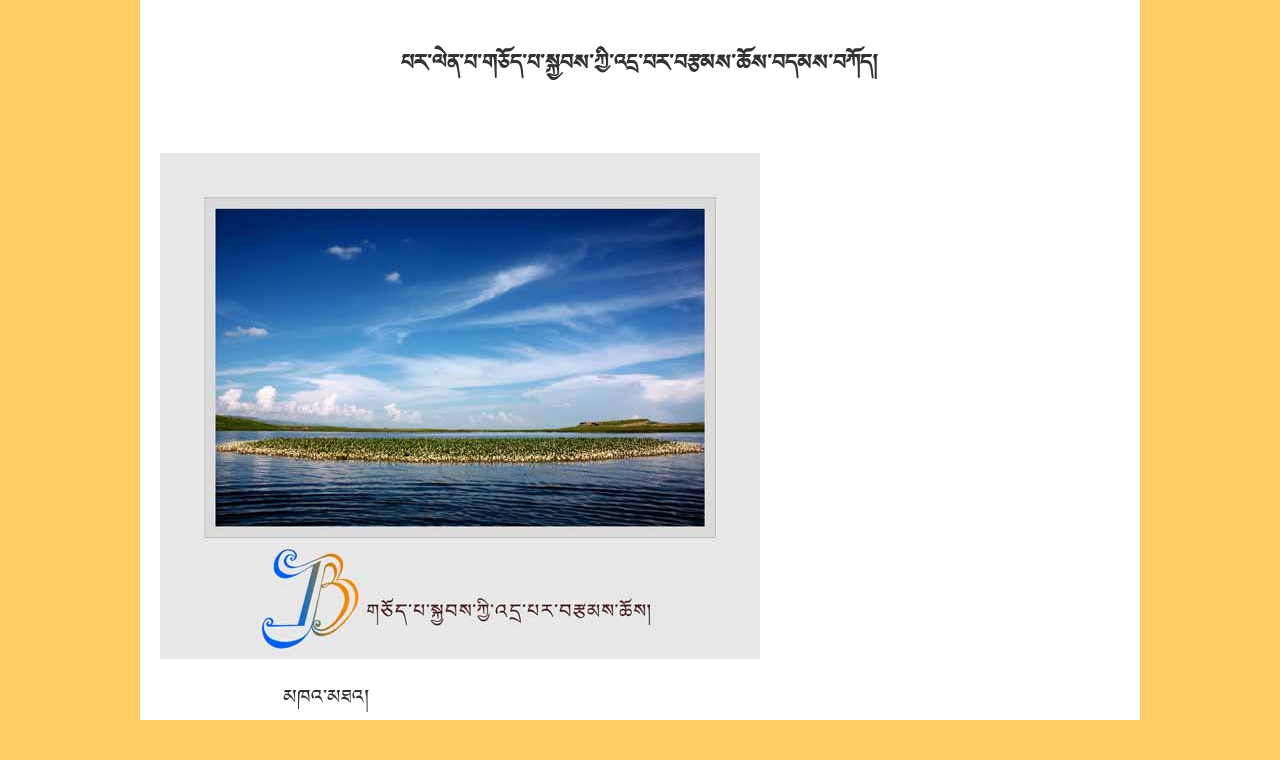

--- FILE ---
content_type: text/html
request_url: http://tbmgar.com/br.asp?id=1629&SR_Bd=123
body_size: 2073
content:

<!DOCTYPE html PUBLIC "-//W3C//DTD XHTML 1.0 Transitional//EN" "http://www.w3.org/TR/xhtml1/DTD/xhtml1-transitional.dtd">
<html xmlns="http://www.w3.org/1999/xhtml">
<head>
<meta http-equiv="Content-Type" content="text/html; charset=utf-8" />
<title>པར་ལེན་པ་གཅོད་པ་སྐྱབས་ཀྱི་འདྲ་པར་བརྩམས་ཆོས་བདམས་བཀོད། -བཙན་པོའི་མགར་གྱི་དྲ་བ།&raquo;བརྩམས་ཆོས་པར་འདེབ་པར་ངོས། </title>
<style type="text/css">
<!--
.STYLE12 {	color: #000000
}
.STYLE4 {	font-family: Arial, Helvetica, sans-serif;
	font-size:14px
}
-->img {
	max-width: 900px;
width:expression(this.width >900 ? "900px" : this.width)
}
p {
	word-break: break-all;
	max-width: 900px;
width:expression(this.width >900 ? "900px" : this.width
}
font {
	word-wrap: break-word;
	word-break: break-all;
	max-width: 900px;
width:expression(this.width >900 ? "900px" : this.width
}
span {
	word-break: break-all;
	word-wrap: break-word;
	max-width: 900px;
width:expression(this.width >900 ? "900px" : this.width
}
div {
	word-break: break-all;
	word-wrap: break-word;
	max-width: 900px;
width:expression(this.width >900 ? "900px" : this.width
}
td {
	word-break: break-all;
	word-wrap: break-word;
	max-width: 900px;
width:expression(this.width >900 ? "900px" : this.width
}
</style>
<script language="javascript"> 
function preview() 
{ 
bdhtml=window.document.body.innerHTML; 
sprnstr="<!--startprint-->"; 
eprnstr="<!--endprint-->"; 
prnhtml=bdhtml.substr(bdhtml.indexOf(sprnstr)+17); 
prnhtml=prnhtml.substring(0,prnhtml.indexOf(eprnstr)); 
window.document.body.innerHTML=prnhtml; 
window.print(); 
} 
</script> 
<link href="CSS/sherap_zw.css" rel="stylesheet" type="text/css" />
</head>

<body><form id="WebForm1" method="post" > 
 <!--startprint--> 
<table width="1000" border="0" align="center" cellpadding="0" cellspacing="20"  bgcolor="#FFFFFF">
  
  <tr>
    <td align="center"><h3>པར་ལེན་པ་གཅོད་པ་སྐྱབས་ཀྱི་འདྲ་པར་བརྩམས་ཆོས་བདམས་བཀོད། </h3> </td>
  </tr>
  <tr>
    <td><p>
	<img alt="" src="/admin/kindeditor/attached/image/20130805/20130805191514701470.jpg" /> 
</p>
<p>
	<span style="font-size:24px;">&nbsp;&nbsp;&nbsp;&nbsp;&nbsp;&nbsp;&nbsp;&nbsp;&nbsp;&nbsp;&nbsp;&nbsp;&nbsp;&nbsp;&nbsp;&nbsp;&nbsp;&nbsp;&nbsp;&nbsp;&nbsp;&nbsp;&nbsp;&nbsp;&nbsp;&nbsp;&nbsp;&nbsp;&nbsp; མཁའ་མཐའ།</span> 
</p>
<p>
	<img alt="" src="/admin/kindeditor/attached/image/20130805/20130805191649814981.jpg" /> 
</p>
<p>
	<span style="font-size:24px;">&nbsp;&nbsp;&nbsp;&nbsp;&nbsp;&nbsp;&nbsp;&nbsp;&nbsp;&nbsp;&nbsp;&nbsp;&nbsp;&nbsp;&nbsp;&nbsp;&nbsp;&nbsp;&nbsp;&nbsp;&nbsp;&nbsp;&nbsp;&nbsp;&nbsp;&nbsp;&nbsp;&nbsp; ལྷའི་བདུད་རྩི། </span> 
</p>
<p>
	<img alt="" src="/admin/kindeditor/attached/image/20130805/20130805191810921092.jpg" /> 
</p>
<p>
	<span style="font-size:24px;">&nbsp;&nbsp;&nbsp;&nbsp;&nbsp;&nbsp;&nbsp;&nbsp;&nbsp;&nbsp;&nbsp;&nbsp;&nbsp;&nbsp;&nbsp;&nbsp;&nbsp;&nbsp;&nbsp;&nbsp;&nbsp;&nbsp;&nbsp;&nbsp;&nbsp;&nbsp; ཁ་བའི་ལྗོངས། </span> 
</p>
<p>
	<img alt="" src="/admin/kindeditor/attached/image/20130805/20130805192537263726.jpg" /><span style="font-size:24px;"></span> 
</p>
<p>
	<span style="font-size:24px;"></span><span style="font-size:24px;">&nbsp;&nbsp;&nbsp;&nbsp;&nbsp;&nbsp;&nbsp;&nbsp;&nbsp;&nbsp;&nbsp;&nbsp;&nbsp;&nbsp;&nbsp;&nbsp;&nbsp;&nbsp;&nbsp;&nbsp;&nbsp;&nbsp;&nbsp;&nbsp;&nbsp; ཁྲི་ཤོར་རྒྱལ་མོ། </span> 
</p>
<p>
	<img alt="" src="/admin/kindeditor/attached/image/20130805/20130805192643614361.jpg" /> 
</p>
<p>
	<span style="font-size:24px;">&nbsp;&nbsp;&nbsp;&nbsp;&nbsp;&nbsp;&nbsp;&nbsp;&nbsp;&nbsp;&nbsp;&nbsp;&nbsp;&nbsp;&nbsp;&nbsp;&nbsp;&nbsp;&nbsp;&nbsp;&nbsp;&nbsp; གསེར་ཀླུང་མགྲོན་ཁང་། </span> 
</p>
<p>
	<img alt="" src="/admin/kindeditor/attached/image/20130805/20130805192643424342.jpg" /> 
</p>
<p>
	<span style="font-size:24px;">&nbsp;&nbsp;&nbsp;&nbsp;&nbsp;&nbsp;&nbsp;&nbsp;&nbsp;&nbsp;&nbsp;&nbsp;&nbsp;&nbsp;&nbsp;&nbsp;&nbsp;&nbsp;&nbsp;&nbsp;&nbsp;&nbsp;&nbsp;&nbsp;&nbsp;&nbsp;&nbsp;&nbsp;&nbsp;&nbsp;&nbsp; ཉི་ཤར། </span> 
</p>
<p>
	<img alt="" src="/admin/kindeditor/attached/image/20130805/20130805192750165016.jpg" /> 
</p>
<p>
	<span style="font-size:24px;">&nbsp;&nbsp;&nbsp;&nbsp;&nbsp;&nbsp;&nbsp;&nbsp;&nbsp;&nbsp;&nbsp;&nbsp;&nbsp;&nbsp;&nbsp;&nbsp;&nbsp;&nbsp;&nbsp;&nbsp;&nbsp;&nbsp;&nbsp;&nbsp;&nbsp;&nbsp;&nbsp; བཱེ་ཤིང་དགོན།</span> 
</p>
<p>
	<img alt="" src="/admin/kindeditor/attached/image/20130805/20130805192783198319.jpg" /> 
</p>
<p>
	<span style="font-size:24px;">&nbsp;&nbsp;&nbsp;&nbsp;&nbsp;&nbsp;&nbsp;&nbsp;&nbsp;&nbsp;&nbsp;&nbsp;&nbsp;&nbsp;&nbsp;&nbsp;&nbsp;&nbsp;&nbsp;&nbsp;&nbsp;&nbsp;&nbsp;&nbsp;&nbsp;&nbsp;&nbsp;མཚམས་སྤྲིན། </span> 
</p>
<p>
	<img alt="" src="/admin/kindeditor/attached/image/20130805/20130805192887938793.jpg" /> 
</p>
<p>
	<span style="font-size:24px;">&nbsp;&nbsp;&nbsp;&nbsp;&nbsp;&nbsp;&nbsp;&nbsp;&nbsp;&nbsp;&nbsp;&nbsp;&nbsp;&nbsp;&nbsp;&nbsp;&nbsp;&nbsp;&nbsp;&nbsp; ཚེ་སྲོག་གི་ཁ་དོག</span> 
</p>
<p>
	<img alt="" src="/admin/kindeditor/attached/image/20130805/20130805192928092809.jpg" /> 
</p>
<p>
	<span style="font-size:24px;">&nbsp;&nbsp;&nbsp;&nbsp;&nbsp;&nbsp;&nbsp;&nbsp;&nbsp;&nbsp;&nbsp;&nbsp;&nbsp;&nbsp;&nbsp;&nbsp;&nbsp;&nbsp;&nbsp;&nbsp;&nbsp;&nbsp;&nbsp; ཨ་མྱེ་དངུལ་རྭ།</span> 
</p>
<p>
	<span style="font-size:24px;">&nbsp;&nbsp;&nbsp;&nbsp;&nbsp;&nbsp;&nbsp;&nbsp;&nbsp;&nbsp;&nbsp;&nbsp;&nbsp;&nbsp;&nbsp;&nbsp;&nbsp;&nbsp;&nbsp;&nbsp;&nbsp;&nbsp;&nbsp;&nbsp;&nbsp;&nbsp;&nbsp;&nbsp;&nbsp;&nbsp;&nbsp;&nbsp;&nbsp;&nbsp;&nbsp;&nbsp;&nbsp;&nbsp;&nbsp;&nbsp;&nbsp;&nbsp;&nbsp;&nbsp;&nbsp;&nbsp;&nbsp;&nbsp;&nbsp;&nbsp;&nbsp;&nbsp; ངེད་དྲ་བ།</span> 
</p>
<span style="font-size:24px;"></span><span style="font-size:24px;"></span><span style="font-size:24px;"></span><span style="font-size:24px;"></span><span style="font-size:24px;"></span><span style="font-size:24px;"></span></td>
  </tr>
  <tr>
    <td><hr />
    <table width="513" border="0" align="center" cellpadding="0" cellspacing="1">
      <tr>
        <td width="169" align="center" valign="top"><span class="STYLE12">རྩོམ་སྒྲིག་པ།&nbsp;&nbsp;གསང་བདག</span></td>
        <td width="219" align="center" valign="top"><span class="STYLE12">&nbsp;སྤེལ་དུས།<span class="STYLE4">&nbsp;2013/8/5</span></span></td>
        <td width="135" align="center" valign="top"><span class="STYLE12">བལྟ་ཀློག&nbsp;(66042)</span></td>
      </tr>
    </table></td>
  </tr>
  <tr>
    <td align="center"><hr />      </td>
  </tr>
  <!--endprint--> 
  <tr>
    <td height="5" align="center"><table width="231" border="0" cellspacing="0" cellpadding="0">
        <tr>
          <td><input type="button" name="print" value="སྔོན་ལྟ་དང་པར་འདེབ།" onclick="preview()" /></td>
          <td>&nbsp;</td>
          <td><input class="Noprn" type="button" onclick="window.print()" value="པར་དུ་འདེབ་པ།" /></td>
        </tr>
      </table> </td>
  </tr>
  <tr>
    <td height="20" align="center">&nbsp;</td>
  </tr>
</table>
</form>
</body>
</html>


--- FILE ---
content_type: text/css
request_url: http://tbmgar.com/CSS/sherap_zw.css
body_size: 7706
content:
@charset "utf-8";
/* CSS Document */
@font-face {
    font-family: myFirstFont;
    src: url(' /CSS/Monlam Uni OuChan2.ttf '), url('/CSS/Monlam Uni OuChan2.eot'); /* IE9+ */
}
body {
    background-color: #FC6;
    font-family: myFirstFont;
    font-size: 20px;
    margin-left: 0px;
    margin-top: 0px;
    margin-right: 0px;
    margin-bottom: 0px;
}
/*དྲ་ཚིགས་ཧྲུལ་བོའི་གཞི་སྒྲོམ་བཟོ་ལྟ།*/
.ZhcZhr {
    width: 1110px;
    background-color: #FFF;
    margin-left: auto;
    margin-right: auto;
    text-align: center;
}
.Lcqb_ChT1 {
    background-image: url(../img/Lcqb_ChT1.jpg);
}
.lcqbGqYg {
    font-family: myFirstFont;
    font-size: 15px;
}
.sherapBT {
    font-family: myFirstFont;
    font-size: 20px;
}
.sherapAN2 {
    font-family: myFirstFont;
    font-size: 20px;
}
.sherapAN {
    font-family: myFirstFont;
    font-size: 20px;
}
.Brkxyg1 {
    font-family: myFirstFont;
    font-size: 20px;
}
a:link {
    text-decoration: none;
}
a:visited {
    text-decoration: none;
}
a:hover {
    text-decoration: none;
}
a:active {
    text-decoration: none;
}
table {
    font-family: myFirstFont;
    font-size: 21px;
    color: #333;
}
input {
    font-family: myFirstFont;
    font-size: 23px;
}
.inputZY {
    font-size: 16px;
    border-bottom: 1px solid #0099CC;
    border-left: 1px solid #0099CC;
    border-right: 1px solid #0099CC;
    border-top: 1px solid #0099CC;
}
div {
    scrollbar-3d-light-color : threedhighlight;
}
SELECT {
    font-family: myFirstFont;
    font-size: 17px;
    BORDER-TOP-WIDTH: px;
    BORDER-LEFT-WIDTH: 0px;
    BORDER-BOTTOM-WIDTH: 0px;
    BORDER-RIGHT-WIDTH: 0px
}
textarea {
    font-family: myFirstFont;
    font-size: 15px;
    border-bottom: 1px solid #CCCCCC;
    border-left: 1px solid #CCCCCC;
    border-right: 1px solid #CCCCCC;
    border-top: 1px solid #CCCCCC;
}
.hr1 {
    width: 90%;
    border-style: dotted;
    color: #CCC;
}
INPUT.Style_button_del2 {
    font-family: myFirstFont;
    font-size: 18px;
    background-image: url(../img/gx.jpg);
    background-position: center;
    background-repeat: no-repeat;
    BORDER-RIGHT: #0099CC 1px solid;
    BORDER-TOP: #0099CC 1px solid;
    BORDER-LEFT: #0099CC 1px solid;
    BORDER-BOTTOM: #0099CC 1px solid;
    HEIGHT: 28px;
    width: 50px;
}
IMG {
    border: 0px;
}
/*ནང་དོན་པར་ངོས་ཀྱི་དཔྱད་གཏམ་སྤེལ་སའི་བཟོ་ལྟ།*/
INPUT.sherap {
    font-family: myFirstFont;
    font-size: 20px;
    color: #666666;
    background-position: center;
    background-repeat: no-repeat;
    BORDER-RIGHT: #CCC 1px solid;
    BORDER-TOP: #CCC 1px solid;
    BORDER-LEFT: #CCC 1px solid;
    BORDER-BOTTOM: #CCC 1px solid;
    HEIGHT: 53px;
    width: 75px;
}
INPUT.sherap1 {
    font-family: myFirstFont;
    font-size: 20px;
    color: #666666;
    background-position: center;
    background-repeat: no-repeat;
    BORDER-RIGHT: #CCC 1px solid;
    BORDER-TOP: #CCC 1px solid;
    BORDER-LEFT: #CCC 1px solid;
    BORDER-BOTTOM: #CCC 1px solid;
}
INPUT.sherap2 {
    font-family: Verdana, Geneva, sans-serif;
    font-size: 20px;
    color: #666666;
    background-position: center;
    background-repeat: no-repeat;
    BORDER-RIGHT: #CCC 1px solid;
    BORDER-TOP: #CCC 1px solid;
    BORDER-LEFT: #CCC 1px solid;
    BORDER-BOTTOM: #CCC 1px solid;
}
.zqxdYZ {
    font-family: myFirstFont;
    font-size: 20px;
}
/*དཔྱད་གཏམ་བཟོ་ལྟ།*/
.xdbw {
    margin-bottom: 3px;
    border: 1px solid #CCCCCC;
    cellspacing: 1px;
    bgcolor: #00CCFF;
    margin-left: 2px;
    margin-bottom: 10px;
    width: 100%;
    height: 100%;
    margin-top: 1px;
}
.xdGx {
    background-image: url(../img/caidan/XdZhom_01.jpg);
    height: 45px;
    font-family: myFirstFont;
    font-size: 20px;
}
.xdND {
    margin-top: 10px;
    margin-bottom: 20px;
    background-image: url(../img/caidan/XdZhom_03.jpg);
}
.xdGxjj {
    background-color: #ECECEC;
    height: 40px;
}
.XDL {
    border: 1px #CCC double;
}
/*ནང་དོན་པར་ངོས་ཀྱི་དཔྱད་གཏམ་སྤེལ་སའི་བཟོ་ལྟ། རྫོགས་སོ།།*/
  /*ནང་དོན་པར་ངོས་མཐའ་ཐིག*/
.ndbwTT {
    padding: 5px;
    border: 1px solid #CCC;
    width: 100%;
    height: 100%;
    margin-top: 2px;
}
.ndbwTT2 {
    border: 1px solid #CCC;
    width: 800px;
    height: 100%;
    margin-top: 2px;
    margin-bottom: 10px;
}
.GqbwTT {
    border: 1px solid #CCC;
    width: 800px;
    height: 150px;
    margin-top: 10px;
}
/*ནང་དོན་པར་ངོས་བརྩམས་ཆོས་སྡོད་གནས་འདྲ་བཤུས་གནོན་བྱའི་བཟོ་ལྟ།*/
.ndbwFZAN {
    font-family: myFirstFont;
    font-size: 20px;
    color: #666666;
    background-position: center;
    background-repeat: no-repeat;
    BORDER-RIGHT: #CCC 1px solid;
    BORDER-TOP: #CCC 1px solid;
    BORDER-LEFT: #CCC 1px solid;
    BORDER-BOTTOM: #CCC 1px solid;
    HEIGHT: 40px;
    width: 150px;
}
/*ནང་དོན་པར་ངོས་རྩོམ་བཟང་ངན་གནོན་བྱའི་བཟོ་ལྟ།*/
.ndbwGood {
    padding: 5px;
    margin-right: 5px;
    font-family: myFirstFont;
    font-size: 20px;
    color: #666666;
    background-position: center;
    background-repeat: no-repeat;
    BORDER-RIGHT: #CCC 1px solid;
    BORDER-TOP: #CCC 1px solid;
    BORDER-LEFT: #CCC 1px solid;
    BORDER-BOTTOM: #CCC 1px solid;
    HEIGHT: 40px;
    width: 100px;
}
.inputZY1 {
    font-family: myFirstFont;
    font-size: 18px;
    border-bottom: 1px solid #CCC;
    border-left: 1px solid #CCC;
    border-right: 1px solid #CCC;
    border-top: 1px solid #CCC;
}
.jy {
    font-family: Arial, Helvetica, sans-serif;
    font-size: 15px;
}
/* པར་ངོས་ནང་ཁུལ་ལེ་ཚན་ཆུང་བའི་བཟོ་ལྟ། */
.lcqw {
    width: 269px;
}
.lcqwKxYg {
    font-family: myFirstFont;
    font-size: 20px;
    color: #663399;
}
.lcqwOxYg {
    font-family: myFirstFont;
    font-size: 16px;
    color: #03C;
}
.lcqwGx {
    background-image: url(../img/ksherap/images/images/Rm_1_01.jpg);
    height: 42px;
}
.lcqwOx {
    background-image: url(../img/ksherap/images/images/Rm_1_04.jpg);
    height: 39px;
    text-align: center;
    vertical-align: inherit;
}
.lcqwNd {
    background-image: url(../img/ksherap/images/images/Rm_1_02.jpg);
    height: 310px;
    vertical-align: top;
    text-align: center;
}
.lcqwWt {
    margin-left: 2.2px;
}
/* པར་ངོས་ནང་ཁུལ་ལེ་ཚན་ཆུང་བའི་མདུན་ངོས་བཟོ་ལྟ། */
.dw_lcqw {
    margin-bottom: 3px;
    margin-top: 3px;
    width: 340px;
}
.dw_lcqwGxZd {
    text-align: center;
    margin-top: 10px;
    border: 0px solid #F00;
    background-image: url(../img/lcqw_gx_rm1.jpg);
    height: 40px;
    width: 358px;
    opacity: 9;
    FILTER: Alpha(Opacity=30);
    border-radius: 0px;
    padding-left: 10px;
    padding-right: 10px;
}
.dw_lcqwKxYg {
    text-align: left;
    margin-left: 10px;
    vertical-align: bottom;
    font-family: myFirstFont;
    font-size: 20px;
    color: #000;
    z-index: 1;
}
.dw_lcqwOxYg {
    font-family: myFirstFont;
    font-size: 18px;
    color: #FF0;
}
.dw_lcqwGx {
    height: 42px;
}
.dw_lcqw_pablan_igm {
    margin-left: 10px;
    margin-right: 10px;
}
.dw_lcqwOx {
    background-image: url(../img/Rm5_07.jpg);
    color: #FFF;
    font-family: myFirstFont;
    font-size: 16px;
    height: 35px;
    text-align: center;
}
.dw_lcqwNd {
    background-image: url(../img/Rm5_05.jpg);
    height: 310px;
    vertical-align: top;
    text-align: center;
    padding: 5px;
}
.kxyg {
    font-family: myFirstFont;
    font-size: 19px;
    white-space: nowrap;
    text-overflow: ellipsis; /* for internet explorer */
    overflow: hidden;
    width: 230px;
    display: block;
}
.kxygZr {
    margin-left: 5px;
    font-family: myFirstFont;
    font-size: 19px;
    white-space: nowrap;
    text-overflow: ellipsis; /* for internet explorer */
    overflow: hidden;
    width: 290px;
    display: block;
}
.kxyg1 {
    font-family: myFirstFont;
    font-size: 19px;
    white-space: nowrap;
    text-overflow: ellipsis; /* for internet explorer */
    overflow: hidden;
    width: 200px;
    display: block;
}
.kxyg3 {
    font-family: myFirstFont;
    font-size: 19px;
    white-space: nowrap;
    text-overflow: ellipsis; /* for internet explorer */
    overflow: hidden;
    width: 200px;
    display: block;
}
.Lcxr_kxyg {
    white-space: nowrap;
    text-overflow: ellipsis; /* for internet explorer */
    overflow: hidden;
    width: 220px;
    display: block;
}
.LcQbxe_kxyg {
    margin-left: 5px;
    white-space: nowrap;
    text-overflow: ellipsis; /* for internet explorer */
    overflow: hidden;
    width: 275px;
    display: block;
}
.kxygSherap {
    white-space: nowrap;
    text-overflow: ellipsis; /* for internet explorer */
    overflow: hidden;
    width: 450px;
    display: block;
}
.Zarkxyg {
    margin-top: 3px;
    white-space: nowrap;
    text-overflow: ellipsis; /* for internet explorer */
    overflow: hidden;
    width: 200px;
    display: block;
}
.kxyg2 {
    white-space: nowrap;
    text-overflow: ellipsis; /* for internet explorer */
    overflow: hidden;
    width: 250px;
    display: block;
}
.kxyg3 {
    white-space: nowrap;
    text-overflow: ellipsis; /* for internet explorer */
    overflow: hidden;
    width: 165px;
    display: block;
}
.kxyg4 {
    color: #003399;
    font-size: 22px;
    white-space: nowrap;
    text-overflow: ellipsis; /* for internet explorer */
    overflow: hidden;
    width: 105px;
    display: block;
}
/*ཟུར་བྱང་བཟོ་ལྟ།*/
.lcxrTT {
    border-top-right-radius: 0px;
    border-top-left-radius: 0px;
    border: 1px solid #0CF;
    width: 273px;
    margin-top: 5px;
    margin-bottom: 10px;
}
.lcxrGX {
    border-top-right-radius: 0px;
    border-top-left-radius: 0px;
    background-image: url(../img/Rm8.jpg);
    text-align: center;
    color: #000;
    font-family: myFirstFont;
    font-size: 20px;
    height: 37px;
}
.Dwzq_GX {
    border-top-right-radius: 0px;
    border-top-left-radius: 0px;
    background-image: url(../img/Rm7_03.jpg);
    text-align: center;
    color: #000;
    font-family: myFirstFont;
    font-size: 20px;
    height: 37px;
}
.lcxrJX {
    background-image: url(../img/Rm7_07.jpg);
    height: 17px;
}
#lcxrZom {
    border-radius: 0px;
    border: 1px solid #CCC;
    height: 30px;
    padding: 5px;
    margin-bottom: 5px;
    width: 255px;
}
#lcxrKxBr {
    width: 40px;
    height: 40px;
    border-top-left-radius: 10px;
    border-bottom-left-radius: 10px;
}
#lcxrKxBrLc {
    width: 40px;
    height: 40px;
    border-radius: 20px;
}
#lcxrZomLc {
    border-radius: 30px;
    border: 1px solid #0CF;
    height: 30px;
    padding: 3px;
    margin-bottom: 5px;
    width: 260px;
}
#lcxrZom span {
    vertical-align: bottom;
    color: #333;
    font-family: myFirstFont;
    font-size: 20px;
    padding-left: 0px;
}
.lcxrNd {
    margin-top: 20px;
    font-family: myFirstFont;
    font-size: 20px;
    height: 10px;
    color: #0099FF;
}
.lcxrNd_sw {
    background-image: url(../img/Rm7_05.jpg);
    font-family: myFirstFont;
    font-size: 20px;
    height: 258px;
    color: #0099FF;
}
.lcxrNd_LC {
    background-image: url(../img/caidan/XdXw3_03.jpg);
    font-family: myFirstFont;
    font-size: 20px;
    height: 10px;
    color: #0099FF;
}
.lcxrYg {
    font-family: myFirstFont;
    font-size: 18px;
    color: #0099FF;
}
/*ཟུར་བྱང་བཟོ་ལྟ། རྫོགས་སོ།།*/
.sherapTeble {
    border: 0px solid #CCC;
    cellspacing: 1px;
    bgcolor: #00CCFF;
    margin-left: 2px;
    margin-top: 2px;
    margin-bottom: 2px;
    margin-right: 2px;
    width: 140px;
}
.sherapTebleBR {
    border: 1px solid #CCC;
    cellspacing: 1px;
    bgcolor: #00CCFF;
    margin-left: 2px;
    margin-top: 2px;
    margin-bottom: 2px;
    margin-right: 2px;
}
/*གསལ་འདེབ་སྒྲོམ་གཞི།*/
#modalContainer {
    background-color: transparent;
    position: absolute;
    width: 100%;
    height: 100%;
    top: 0px;
    left: 0px;
    z-index: 10000;
    font-family: myFirstFont;
    font-size: 18px;
}
#alertBox {
    position: relative;
    width: 300px;
    min-height: 100px;
    margin-top: 300px;
    border: 2px solid #000;
    background-color: #F2F5F6;
    background-image: url(alert.png);
    background-repeat: no-repeat;
    background-position: 20px 30px;
}
#modalContainer > #alertBox {
    position: fixed;
}
#alertBox h1 {
    margin: 0;
    font: bold 0.9em verdana, arial;
    background-color: #78919B;
    color: #FFF;
    border-bottom: 1px solid #000;
    padding: 2px 0 2px 5px;
}
#alertBox p {
    font: 0.7em verdana, arial;
    height: 50px;
    padding-left: 5px;
    margin-left: 55px;
}
#alertBox #closeBtn {
    display: block;
    position: relative;
    margin: 5px auto;
    padding: 3px;
    border: 1px solid #000;
    width: 70px;
    font: 0.7em verdana, arial;
    text-transform: uppercase;
    text-align: center;
    color: #FFF;
    background-color: #78919B;
    text-decoration: none;
}
/*འདེམ་བྱང་།*/
.Dx {
    font-family: myFirstFont;
    font-size: 18px;
    color: #000000
}
/*ཕྱོགས་སྟོན་བཟོ་ལྟ།*/
.XdzD {
    height: 38px;
    width: 1095px;
    border-radius: 3px;
    border: 0px solid #F60;
    margin: 0px;
    padding: 0px;
}
.xczdNzd {
    padding-left: 10px;
    height: 40px;
    background-color: #FFF;
    border-top-right-radius: 5px;
    border-bottom-right-radius: 5px;
    font-size: 20px;
    font-family: myFirstFont;
    color: #333333;
    text-align: left;
    border: 1px solid #0CC;
    cellspacing: 0px;
    bgcolor: #00CCFF;
    color: #F60;
    margin-left: 2px;
}
.xczdNzd-Gx {
    background-color: #FFF;
    border-top-left-radius: 5px;
    border-bottom-left-radius: 5px;
    padding-left: 15px;
    font-size: 20px;
    font-family: myFirstFont;
    border: 1px solid #0CC;
    color: #09C;
}
.GjsGx-Gx {
    padding-top: 15px;
    padding-bottom: 5px;
    padding-right: 5px;
    background-color: #FFF;
    border-radius: 10px;
    height: 40px;
    padding-left: 15px;
    font-size: 20px;
    font-family: myFirstFont;
    border: 1px solid #CCC;
    color: #666;
}
/*པར་རིས་ཟུར་བྱང་བཟོ་ལྟ།*/
.BrXr {
    width: 220px;
}
.BrXrGx {
    background-image: url(../img/caidan/XdXw3_01.jpg);
    font-family: myFirstFont;
    font-size: 18px;
    height: 38px;
}
.BrXrNd {
    background-image: url(../img/caidan/XdXw3_03.jpg);
    background-attachment: fixed;
    background-repeat: repeat;
    background-position: center center;
}
.BrXrJx {
    background-image: url(../img/caidan/XdXw3_05.jpg);
    height: 20px;
}
/*པར་ངོས་འཇུག་གི་རི་མོའི་བཟོ་ལྟ།*/
.BwRm {
    background-color: #C00;
    height: 5px;
    width: 100%;
}
/*ལེ་ཚན་པར་ངོས་ཀྱི་བརྩམས་ཆོས་ཁ་བྱང་བཟོ་ལྟ།*/
.lcbwKx {
    font-family: myFirstFont;
    font-size: 23px;
    color: #CC6600;
}
.gt_Kxyg {
    font-family: myFirstFont;
    font-size: 18px;
    color: #CC6600;
}
.NdbwKx {
    font-family: myFirstFont;
    font-size: 25px;
    color: #000;
}
.lcbwOxKx {
    font-family: myFirstFont;
    font-size: 16px;
    color: #996600;
}
/*ཡིག་ཆུང་སྐྱ་རིས་བཟོ་ལྟ།*/
.YqJr {
    font-family: myFirstFont;
    font-size: 19;
    color: #999999;
}
/*གསང་ཚིག་བཟོ་ལྟ།*/
.Sc {
    font-family: Arial, Helvetica, sans-serif;
    font-size: 20px;
    color: #0066CC;
}
/*རྩོམ་སྒྲིག་པའི་ལེ་ཚན་བཟོ་ལྟ།*/
.ZzhbLc {
    font-family: myFirstFont;
    font-size: 20;
    margin-top: 5px;
    margin-left: 5px;
}
.dcndYg {
    margin-top: 10px;
    margin-left: 10px;
    margin-right: 10px;
    margin-bottom: 10px;
}
/*དཔྱད་གཏམ་ཡི་གེའི་བཟོ་ལྟ།*/
.XdygNd {
    width: 750px;
    height: 100px;
}
#xdygbsZd {
    font-family: myFirstFont;
    font-size: 20px;
    width: 100%;
}
/*བརྩམས་ཆོས་ནང་དོན་རྒྱས་པའི་རྩོམ་སྒྲིག་པ་སོགས་ཀྱི་ཡི་གེ་འཆར་བའི་བཟོ་ལྟ།*/
.ND_zzbSYg {
    font-family: myFirstFont;
    font-size: 18px;
    color: #999;
}
/*དྲ་ཚིགས་པར་ངོས་དཀར་ཆགས་བཟོ་ལྟ།*/
.Gx_TT {
    width: 108;
    height: 42;
    margin-left: 5px;
}
.GxYg {
    font-family: myFirstFont;
    font-size: 22;
    color: #000;
}
.GxYg:hover {
    font-family: myFirstFont;
    font-size: 20;
    color: #FFF;
}
.sherap_DwQqQbSn:hover {
    text-align: center;
    vertical-align: bottom;
    background-color: #000;
    width: 100px;
    height: 40px;
    border-top-right-radius: 15px;
    border-top-left-radius: 15px;
    font-family: myFirstFont;
    font-size: 20px;
    color: #FFF;
    opacity: .5;
    FILTER: Alpha(Opacity=50);
}
.sherap_DwQqQbSn {
    Z-INDEX: 8;
    font-family: myFirstFont;
    font-size: 20px;
    color: #000;
    background-color: #CCC;
    width: 100px;
    height: 40px;
    border-top-right-radius: 15px;
    border-top-left-radius: 15px;
    opacity: .9;
}
.DwQqQb_kxyg {
    font-family: myFirstFont;
    font-size: 20px;
    color: #000;
}
#Sherap_DwQqQb {
    border-top-right-radius: 15px;
    border-top-left-radius: 15px;
}
/*དྲ་ཚིགས་པར་ངོས་དཀར་ཆགས་བར་ཐག་བཟོ་ལྟ།*/
.GxWt {
    margin-left: 0px;
    margin-right: 0px;
}
/*དྲ་ཚིགས་མདུན་ངོས་སྤྱི་བསྒྲགས་བཟོ་ལྟ།*/
.ZhcJz_Dw {
    font-family: "Microsoft Himalaya";
    font-size: 20px;
    width: 230;
    height: 250;
}
/*དྲ་ཚིགས་མདུན་ངོས་ཤོག་བྱང་གི་ཁ་བྱང་དང་གསལ་བཤད་བཟོ་ལྟ།*/
.DwZyxw1 {
    border-bottom-left-radius: 20px;
    background-image: url(/img/caidan/Rm2_01.png);
    height: 46px;
    width: 50px;
}
.DwZyxw2 {
    background-image: url(/img/caidan/Rm2_01.png);
    height: 45px;
}
.DwZyxw3 {
    background-image: url(/img/caidan/Rm2_03.png);
    height: 45px;
    width: 48px;
}
.DwZyxw4 {
    border-top-right-radius: 20px;
    border-bottom-left-radius: 20px;
    background-image: url(../img/Lcqb_ChT1.jpg);
    border: 0px solid;
    border-left-color: #FFF;
    border-right-color: #FFFFFF;
    border-top-color: #FFFFFF;
    border-bottom-color: #0FF;
    height: 46px;
}
.ZyXw_KX {
    font-family: myFirstFont;
    font-size: 24px;
    color: #FFF;
}
/*སྐད་ཀྱི་བཟོ་ལྟ།*/
.Gjsbw {
    border: 1px solid #CCC;
    width: 808px;
    height: 100%;
    margin-top: 10px;
}
.GjsGx {
    background-color: #FFF;
    border-bottom: 1px solid #CCC;
    padding-left: 10px;
    height: 45px;
    font-family: myFirstFont;
    font-size: 20px;
}
.GjsND {
    padding: 10px;
    margin-top: 10px;
    margin-bottom: 20px;
}
.Gjsjx {
    background-image: url(../img/ksherap/images/Gjs_Rm1_06.jpg);
    height: 15px;
}
/*རྩོམ་སྒྲིག་པར་ངོས་ཀྱི་བཟོ་ལྟ།*/
.Tn {
    width: 80px;
    font-family: myFirstFont;
    font-size: 20px;
    color: #F30;
}
.Sxyg {
    font-family: myFirstFont;
    font-size: 16px;
    color: #333;
}
.Sxyg2 {
    font-family: myFirstFont;
    font-size: 16px;
    color: #333;
}
#Nd_mni {
    min-width: 830px;
    max-width: 700px;
}
/*མཛའ་འབྲེལ་བཟོ་ལྟ།*/
.zazhaiBr {
    margin-bottom: 5px;
    margin-left: 2.5px;
    margin-right: 2.5px;
    margin-top: 2.5px;
}
.zazhaiYg {
    margin-bottom: 10px;
    margin-top: 10px;
}
.sxygqb {
    font-family: myFirstFont;
    font-size: 17px;
    color: #666666;
}
/*ཨང་གུའི་བཟོ་ལྟ།*/
.AngGe {
    font-family: Verdana, Arial, Helvetica, sans-serif;
    font-size: 20px;
    color: #CC6600;
}
/*ཉེན་བརྡ་ཡི་གེའི་བཟོ་ལྟ།*/
.NdYg {
    font-family: myFirstFont;
    font-size: 16px;
    color: #FF0000;
    letter-spacing: 0px;
    text-align: left;
    text-indent: 10px;
}
/* ཕབ་ལེན་མདུན་ངོས་བཟོ་ལྟ། */
.PL_dw_Zomri {
    background-color: #FFF;
    margin-bottom: 3px;
    border: 1px solid #CCCCCC;
    cellspacing: 1px;
    bgcolor: #00CCFF;
    margin-left: 2px;
    margin-bottom: 10px;
    width: 270px;
    height: 175px;
s
}
.PL_dw_BRZomri {
    background-color: #FFF;
    margin-bottom: 0px;
    border: 1px solid #CCCCCC;
    cellspacing: 1px;
    bgcolor: #00CCFF;
    margin-left: 0px;
    margin-bottom: 0px;
    width: 100px;
    height: 150px;
s
}
.PL_Kx_jj {
    border-bottom: 1px solid #CCC;
}
.PL_Kx_YG {
    font-family: myFirstFont;
    font-size: 20px;
    color: #666;
}
/* རོལ་དབྱངས་མདུན་ངོས་བཟོ་ལྟ། */
.RY_dw_Zomri {
    background-color: #FFF;
    margin-bottom: 3px;
    border: 1px solid #CCCCCC;
    cellspacing: 1px;
    bgcolor: #00CCFF;
    margin-left: 2px;
    margin-bottom: 10px;
    width: 270px;
    height: 80px;
s
}
.ZazhaijZD1 {
    background-color: #FFF;
    margin-bottom: 3px;
    border: 1px solid #CCCCCC;
    cellspacing: 1px;
    bgcolor: #00CCFF;
    margin-left: 2px;
    margin-bottom: 10px;
    width: 1090px;
    height: 50px;
}
.zazhaijNtZD {
    background-color: #ECECEC;
    border-bottom: 1px solid #999;
}
/* འཕྲེད་ཐིག་བཟོ་ལྟ། */
.ChT-zd {
    border: 0.1px dashed #CCC;
    width: 95%;
}
.Zqlc_nddw {word-wrap:break-word;
    width: 150px;
    font-family: myFirstFont;
    font-size: 16px;
    color: #999;
    text-align: left;
    height: 80px;
    vertical-align: top;
}
.SR111{
	color: #003399;
    font-size: 16px;
    white-space: pre-line;
    text-overflow: ellipsis; /* for internet explorer */
    overflow: hidden;
    width:100px;
    display: block;
	
	}
#BD_BR:hover {
    border: 3px solid #F30;
}
#GB_BR:hover {
    background-color: #C60;
}
.lcqwDcJw {
    width: 110px;
    text-align: left;
    margin-top: -39px;
    margin-left: 560px;
    padding-left: 10px;
    vertical-align: text-bottom;
    background-color: #CCC;
    border-bottom-left-radius: 20px;
    font-family: myFirstFont;
    padding-top: 7px;
    font-size: 16px;
    color: #FFF;
    height: 30px;
}
.lcqwDcJwRm {
    margin-top: -60px;
    width: 110px;
    text-align: left;
    margin-top: -39px;
    margin-left: 460px;
    padding-left: 10px;
    vertical-align: text-bottom;
    background-color: #CCC;
    border-bottom-left-radius: 20px;
    border-bottom-right-radius: 20px;
    font-family: myFirstFont;
    padding-top: 7px;
    font-size: 16px;
    color: #FFF;
    height: 30px;
}
.lcqw_Gq_Nd { height:50px;
    padding-left: 10px;
    padding-right: 10px;
    padding-top: 10px;
}
#lcqwDcJw2 {
    border: 1px solid #999;
    border-top: 0px;
    position: relative;
    width: 130px;
    text-align: center; margin-bottom:-37px;
 
    margin-left: 10px;
    padding-left: 5px;
    background-color: #CCC;
    border-top-left-radius: 20px;
    border-top-right-radius: 20px;
    font-family: myFirstFont;
    padding-top: 7px;
    font-size: 16px;
    color: #FFF;
    height: 30px;
}
.lcqwDcJw_yg {
    vertical-align: bottom;
}
.lcqw_pablan_zom {
    border: 1px solid #CCC;
    margin-bottom: 10px;
    height: 150px;
}
#lcqwJbzJW {
    border: 1px solid #999;
    border-bottom: 0px;
    position: relative;
    margin-bottom: 0px;
    margin-left: 660px;
    padding-top: 5px;
    vertical-align: bottom;
    text-align: center;
    background-color: #F93;
    border-top-left-radius: 20px;
    border-top-right-radius: 20px;
    height: 30px;
    width: 130px;
    font-family: myFirstFont;
    font-size: 18px;
}
#lcqwJbzJW2 {
    position: relative;
    margin-bottom: -6px;
    margin-left: 550px;
    padding-top: 5px;
    vertical-align: bottom;
    text-align: center;
    background-color: #F93;
    border-top-left-radius: 20px;
    height: 30px;
    width: 130px;
    font-family: myFirstFont;
    font-size: 18px;
}
.zarShangCoshp {
    border: 1px solid #0CF;
    font-family: myFirstFont;
    font-size: 18px;
    margin-top: 6px;
}
.out-shadow:hover {
    border: 1px solid rgba(82, 168, 236, 0.6);
    -webkit-box-shadow: 0 0 11px rgba(82, 168, 236, 0.6);
    -moz-box-shadow: 0 0 11px rgba(82, 168, 236, 0.6);
    box-shadow: 0 0 11px rgba(82, 168, 236, 0.6);
}
.out-shadow {
    margin-right: 3px;
    margin-bottom: 5px;
    padding: 2px;
    border: 1px solid #ccc;
    -moz-border-radius: 5px;
    -webkit-border-radius: 5px;
    border-radius: 5px;
    -webkit-box-shadow: 0 0 5px rgba(0, 0, 0, 0.2);
    -moz-box-shadow: 0 0 5px rgba(0, 0, 0, 0.2);
    box-shadow: 0 0 5px rgba(0, 0, 0, 0.2);
    -webkit-transition: all 0.3s ease;
    -moz-transition: all 0.3s ease;
    -ms-transition: all 0.3s ease;
    -o-transition: all 0.3s ease;
    transition: all 0.3s ease;
}
.RM_TT {
    height: 36px;
    background-image: url(/img/Rm1.jpg);
    border-radius: 0px;
    border: 0px solid #C00;
    margin-bottom: 10px;
}
#Sherap_zakRak:hover {
    position: relative;
    width: 65px;
    height: 65px;
    margin-left: 14px;
    margin-top: -77px;
    background-image: url(../img/ShamDong.png);
    opacity: 1;
    FILTER: Alpha(Opacity=100);
}
#Sherap_zakRak {
    position: relative;
    margin-top: -77px;
    margin-left: 14px;
    width: 65px;
    height: 65px;
    background-image: url(../img/ShamDong.png);
    opacity: .4;
    FILTER: Alpha(Opacity=50);
}
#Sherap_zakRak6 {
    position: relative;
    margin-top: -77px;
    margin-left: 35px;
    width: 65px;
    height: 65px;
    background-image: url(../img/ShamDong.png);
    opacity: .4;
    FILTER: Alpha(Opacity=50);
}
#Sherap_zakRak6:hover {
    position: relative;
    width: 65px;
    height: 65px;
    margin-left: 35px;
    margin-top: -77px;
    background-image: url(../img/ShamDong.png);
    opacity: 1;
    FILTER: Alpha(Opacity=100);
}
#Sherap_pablan1 {
    position: relative;
    margin-top: -82px;
    margin-left: 13px;
    width: 66px;
    height: 65px;
    background-image: url(../img/pablan1.png);
    opacity: .3;
    FILTER: Alpha(Opacity=40);
}
#Sherap_pablan1:hover {
    position: relative;
    width: 66px;
    height: 65px;
    margin-left: 13px;
    margin-top: -82px;
    background-image: url(../img/pablan1.png);
    opacity: 1;
    FILTER: Alpha(Opacity=100);
}
#Sherap_pablan2 {
    position: relative;
    margin-top: -82px;
    margin-left: 40px;
    width: 66px;
    height: 65px;
    background-image: url(../img/pablan1.png);
    opacity: .3;
    FILTER: Alpha(Opacity=40);
}
#Sherap_pablan2:hover {
    position: relative;
    width: 66px;
    height: 65px;
    margin-left: 40px;
    margin-top: -82px;
    background-image: url(../img/pablan1.png);
    opacity: 1;
    FILTER: Alpha(Opacity=100);
}
#Sherap_pablan3 {
    position: relative;
    margin-top: -180px;
    margin-left: 150px;
    width: 66px;
    height: 65px;
    background-image: url(../img/pablan1.png);
    opacity: .3;
    FILTER: Alpha(Opacity=40);
}
#Sherap_pablan3:hover {
    position: relative;
    width: 66px;
    height: 65px;
    margin-left: 150px;
    margin-top: -180px;
    background-image: url(../img/pablan1.png);
    opacity: 1;
    FILTER: Alpha(Opacity=100);
}
#Sherap_pablan4 {
    position: relative;
    margin-top: -82px;
    margin-left: 20px;
    width: 66px;
    height: 65px;
    background-image: url(../img/pablan1.png);
    opacity: .3;
    FILTER: Alpha(Opacity=40);
}
#Sherap_pablan4:hover {
    position: relative;
    width: 66px;
    height: 65px;
    margin-left: 20px;
    margin-top: -82px;
    background-image: url(../img/pablan1.png);
    opacity: 1;
    FILTER: Alpha(Opacity=100);
}
.Sherap_pablan_Zhom {
    margin-right: 3px;
    border: 0px solid #CCC;
    margin-bottom: 5px;
    margin-top: 5px;
    width: 223px;
    height: 110px;
    opacity: 8;
    FILTER: Alpha(Opacity=40);
}
.Sherap_pablan_Zhom_hq {
    margin-right: 3px;
    border: 1px solid #CCC;
    margin-bottom: 5px;
    margin-top: 5px;
    width: 350px;
    height: 125px;
    opacity: 8;
    FILTER: Alpha(Opacity=40);
}
.Sherap_pablan_IMG {
    margin-top: -20px;
}
.Sherap_pablan_IMG1 {
    margin-top: -10px;
    margin-bottom: 70px;
    border: 2px solid #CCC;
}
.Sherap_pablan_IMG2 {
    margin-top: -5px;
    margin-bottom: 80px;
    border: 2px solid #CCC;
}
.ZcDlzg {
    border-radius: 20px;
}
.NjgmZd {
    height: 35px;
    width: 180px;
    margin-right: 10px;
    padding-left: 10px;
    font-family: Arial, Helvetica, sans-serif;
    font-size: 20px;
    border: 1px solid #CCC;
    border-radius: 10px;
    color: #C00;
}
.NjgmZd_an {
    font-family: myFirstFont;
    text-align: center;
    font-size: 20px;
    border: 1px solid #CCC;
    border-radius: 10px;
    color: #CCC;
    width: 90px;
    height: 35px;
}
.NjgmZd_an:hover {
    background-color: #FFF;
    font-family: myFirstFont;
    text-align: center;
    font-size: 20px;
    border: 1px solid #CCC;
    border-radius: 10px;
    color: #000;
    width: 90px;
    height: 35px;
}
.Njgxrm {
    margin-bottom: 5px;
    height: 40px;
    border-radius: 10px;
    background-color: #FFF;
    padding-left: 10px;
    border: 1px solid #CCC;
}
#Gjs_Sherap {
    display: none;
}
.kxbr {
    margin-left: 5px;
}
.gx_ZomZd {
    margin-bottom: 10px;
}
/* ཐོ་འགོད་པར་ངོས་བཟོ་ལྟ། */
.togod_zhom {
    width: 1000px;
    border: 1px solid #CCC;
}
#ZangAz {
    font-family: Verdana, Geneva, sans-serif;
    font-size: 24px;
    color: #090;
}
#NanAz {
    font-family: Verdana, Geneva, sans-serif;
    font-size: 24px;
    color: #F00;
}
#Sherap_Rolmo1 {
    position: relative;
    margin-top: -82px;
    margin-left: 13px;
    width: 66px;
    height: 65px;
    background-image: url(../img/rolmo.png);
    opacity: .3;
    FILTER: Alpha(Opacity=40);
}
#Sherap_Rolmo1:hover {
    position: relative;
    width: 66px;
    height: 65px;
    margin-left: 13px;
    margin-top: -82px;
    background-image: url(../img/rolmo.png);
    opacity: 1;
    FILTER: Alpha(Opacity=100);
}
#sherap_Rolmo {
    width: 700px;
    margin-top: -10px;
    margin-bottom: 20px;
s margin-left: 0px;
    background-color: #F30;
}
#Rolmo_jjRm1 {
    margin-top: 40px;
    margin-bottom: 20px;
    width: 700px;
    height: 200px;
    border: 5px solid #900;
    background-color: #C60;
    opacity: .8;
    FILTER: Alpha(Opacity=40);
}
.tip {word-wrap:break-word;
    width: 200px;
    border: 2px solid #ddd;
    padding: 8px;
    background: #f1f1f1;
    color: #666;
    font-family: myFirstFont;
    font-size: 16px;
    text-align: left;
}
#lcGqZomRo {
    border-radius: 30px;
    border: 1px solid #CCC;
    height: 60px;
    padding: 3px;
    margin-bottom: 5px;
    width: 800px;
}
#lcGqZomRoBr {
    height: 80px;
    width: 80px;
    border-radius: 30px;
    padding: 3px;
    margin-bottom: 0px;
}
#sherap_NanRi {
    width: 800px;
    height: 380px;
    text-align: center;
}
.STYLE12 {
    color: #666;
    font-family: myFirstFont;
    font-size: 16px;
}
#DwNjzd_an {
    padding-top: 5px;
    padding-bottom: 2px;
    color: #C00;
    border-radius: 5px;
    border: 1px solid #CCC;
    padding-left: 8px;
    padding-right: 8px;
    margin-left: 0px;
    margin-right: 5px;
    font-size: 16px;
    font-family: myFirstFont;
}
#pz_lcqb {
    margin-left: 10px;
    margin-right: 5px;
}
.gt_ygzd{font-family: myFirstFont;
    font-size: 14px; color:#F60;}
.Ygcz{word-break:break-all;}